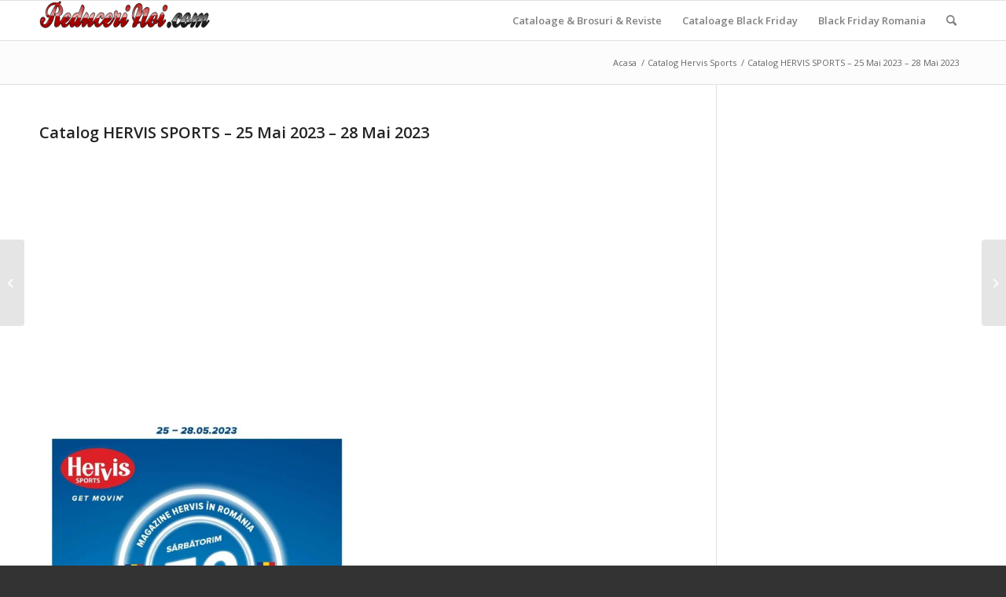

--- FILE ---
content_type: text/html; charset=UTF-8
request_url: https://reducerinoi.com/catalog/catalog-hervis-sports-25-mai-2023-28-mai-2023/
body_size: 16947
content:
<!DOCTYPE html>
<html lang="ro-RO" class="html_stretched responsive av-preloader-disabled  html_header_top html_logo_left html_main_nav_header html_menu_right html_custom html_header_sticky html_header_shrinking_disabled html_mobile_menu_phone html_header_searchicon html_content_align_center html_header_unstick_top_disabled html_header_stretch_disabled html_av-overlay-side html_av-overlay-side-classic html_av-submenu-noclone html_entry_id_509639 av-cookies-no-cookie-consent av-no-preview av-default-lightbox html_text_menu_active av-mobile-menu-switch-default">
<head>
<meta charset="UTF-8" />


<!-- mobile setting -->
<meta name="viewport" content="width=device-width, initial-scale=1">

<!-- Scripts/CSS and wp_head hook -->
<meta name='robots' content='index, follow, max-image-preview:large, max-snippet:-1, max-video-preview:-1' />

	<!-- This site is optimized with the Yoast SEO plugin v25.3 - https://yoast.com/wordpress/plugins/seo/ -->
	<title>Catalog HERVIS SPORTS - 25 Mai 2023 - 28 Mai 2023 &#187; Reduceri Noi - Cataloage online, brosuri, oferte si promotii</title>
	<meta name="description" content="Catalog HERVIS SPORTS - 25 Mai 2023 - 28 Mai 2023. Oferte articole sport, drumetie, incaltaminte. Vezi Catalogul Online HERVIS 2022!" />
	<link rel="canonical" href="https://reducerinoi.com/catalog/catalog-hervis-sports-25-mai-2023-28-mai-2023/" />
	<meta property="og:locale" content="ro_RO" />
	<meta property="og:type" content="article" />
	<meta property="og:title" content="Catalog HERVIS SPORTS - 25 Mai 2023 - 28 Mai 2023 &#187; Reduceri Noi - Cataloage online, brosuri, oferte si promotii" />
	<meta property="og:description" content="Catalog HERVIS SPORTS - 25 Mai 2023 - 28 Mai 2023. Oferte articole sport, drumetie, incaltaminte. Vezi Catalogul Online HERVIS 2022!" />
	<meta property="og:url" content="https://reducerinoi.com/catalog/catalog-hervis-sports-25-mai-2023-28-mai-2023/" />
	<meta property="og:site_name" content="Reduceri Noi - Cataloage online, brosuri, oferte si promotii" />
	<meta name="twitter:label1" content="Timp estimat pentru citire" />
	<meta name="twitter:data1" content="1 minut" />
	<script type="application/ld+json" class="yoast-schema-graph">{"@context":"https://schema.org","@graph":[{"@type":"WebPage","@id":"https://reducerinoi.com/catalog/catalog-hervis-sports-25-mai-2023-28-mai-2023/","url":"https://reducerinoi.com/catalog/catalog-hervis-sports-25-mai-2023-28-mai-2023/","name":"Catalog HERVIS SPORTS - 25 Mai 2023 - 28 Mai 2023 &#187; Reduceri Noi - Cataloage online, brosuri, oferte si promotii","isPartOf":{"@id":"https://reducerinoi.com/#website"},"primaryImageOfPage":{"@id":"https://reducerinoi.com/catalog/catalog-hervis-sports-25-mai-2023-28-mai-2023/#primaryimage"},"image":{"@id":"https://reducerinoi.com/catalog/catalog-hervis-sports-25-mai-2023-28-mai-2023/#primaryimage"},"thumbnailUrl":"https://reducerinoi.com/wp-content/uploads/2023/05/hervis-25052023-1.jpg","datePublished":"2023-05-24T08:04:46+00:00","description":"Catalog HERVIS SPORTS - 25 Mai 2023 - 28 Mai 2023. Oferte articole sport, drumetie, incaltaminte. Vezi Catalogul Online HERVIS 2022!","breadcrumb":{"@id":"https://reducerinoi.com/catalog/catalog-hervis-sports-25-mai-2023-28-mai-2023/#breadcrumb"},"inLanguage":"ro-RO","potentialAction":[{"@type":"ReadAction","target":["https://reducerinoi.com/catalog/catalog-hervis-sports-25-mai-2023-28-mai-2023/"]}]},{"@type":"ImageObject","inLanguage":"ro-RO","@id":"https://reducerinoi.com/catalog/catalog-hervis-sports-25-mai-2023-28-mai-2023/#primaryimage","url":"https://reducerinoi.com/wp-content/uploads/2023/05/hervis-25052023-1.jpg","contentUrl":"https://reducerinoi.com/wp-content/uploads/2023/05/hervis-25052023-1.jpg","width":941,"height":1338,"caption":"Catalog HERVIS SPORTS - 25 Mai 2023 - 28 Mai 2023"},{"@type":"BreadcrumbList","@id":"https://reducerinoi.com/catalog/catalog-hervis-sports-25-mai-2023-28-mai-2023/#breadcrumb","itemListElement":[{"@type":"ListItem","position":1,"name":"Prima pagină","item":"https://reducerinoi.com/reduceri-noi/"},{"@type":"ListItem","position":2,"name":"Catalog HERVIS SPORTS &#8211; 25 Mai 2023 &#8211; 28 Mai 2023"}]},{"@type":"WebSite","@id":"https://reducerinoi.com/#website","url":"https://reducerinoi.com/","name":"Reduceri Noi - Cataloage online, brosuri, oferte si promotii","description":"","potentialAction":[{"@type":"SearchAction","target":{"@type":"EntryPoint","urlTemplate":"https://reducerinoi.com/?s={search_term_string}"},"query-input":{"@type":"PropertyValueSpecification","valueRequired":true,"valueName":"search_term_string"}}],"inLanguage":"ro-RO"}]}</script>
	<!-- / Yoast SEO plugin. -->


<link href='https://images.reducerinoi.com' rel='preconnect' />
<script type="text/javascript" id="wpp-js" src="https://reducerinoi.com/wp-content/plugins/wordpress-popular-posts/assets/js/wpp.min.js?ver=7.3.2" data-sampling="1" data-sampling-rate="100" data-api-url="https://reducerinoi.com/wp-json/wordpress-popular-posts" data-post-id="509639" data-token="0f3e1d9a48" data-lang="0" data-debug="0"></script>

<!-- google webfont font replacement -->

			<script type='text/javascript'>

				(function() {

					/*	check if webfonts are disabled by user setting via cookie - or user must opt in.	*/
					var html = document.getElementsByTagName('html')[0];
					var cookie_check = html.className.indexOf('av-cookies-needs-opt-in') >= 0 || html.className.indexOf('av-cookies-can-opt-out') >= 0;
					var allow_continue = true;
					var silent_accept_cookie = html.className.indexOf('av-cookies-user-silent-accept') >= 0;

					if( cookie_check && ! silent_accept_cookie )
					{
						if( ! document.cookie.match(/aviaCookieConsent/) || html.className.indexOf('av-cookies-session-refused') >= 0 )
						{
							allow_continue = false;
						}
						else
						{
							if( ! document.cookie.match(/aviaPrivacyRefuseCookiesHideBar/) )
							{
								allow_continue = false;
							}
							else if( ! document.cookie.match(/aviaPrivacyEssentialCookiesEnabled/) )
							{
								allow_continue = false;
							}
							else if( document.cookie.match(/aviaPrivacyGoogleWebfontsDisabled/) )
							{
								allow_continue = false;
							}
						}
					}

					if( allow_continue )
					{
						var f = document.createElement('link');

						f.type 	= 'text/css';
						f.rel 	= 'stylesheet';
						f.href 	= 'https://fonts.googleapis.com/css?family=Open+Sans:400,600&display=auto';
						f.id 	= 'avia-google-webfont';

						document.getElementsByTagName('head')[0].appendChild(f);
					}
				})();

			</script>
			<style id='wp-img-auto-sizes-contain-inline-css' type='text/css'>
img:is([sizes=auto i],[sizes^="auto," i]){contain-intrinsic-size:3000px 1500px}
/*# sourceURL=wp-img-auto-sizes-contain-inline-css */
</style>
<style id='wp-block-library-inline-css' type='text/css'>
:root{--wp-block-synced-color:#7a00df;--wp-block-synced-color--rgb:122,0,223;--wp-bound-block-color:var(--wp-block-synced-color);--wp-editor-canvas-background:#ddd;--wp-admin-theme-color:#007cba;--wp-admin-theme-color--rgb:0,124,186;--wp-admin-theme-color-darker-10:#006ba1;--wp-admin-theme-color-darker-10--rgb:0,107,160.5;--wp-admin-theme-color-darker-20:#005a87;--wp-admin-theme-color-darker-20--rgb:0,90,135;--wp-admin-border-width-focus:2px}@media (min-resolution:192dpi){:root{--wp-admin-border-width-focus:1.5px}}.wp-element-button{cursor:pointer}:root .has-very-light-gray-background-color{background-color:#eee}:root .has-very-dark-gray-background-color{background-color:#313131}:root .has-very-light-gray-color{color:#eee}:root .has-very-dark-gray-color{color:#313131}:root .has-vivid-green-cyan-to-vivid-cyan-blue-gradient-background{background:linear-gradient(135deg,#00d084,#0693e3)}:root .has-purple-crush-gradient-background{background:linear-gradient(135deg,#34e2e4,#4721fb 50%,#ab1dfe)}:root .has-hazy-dawn-gradient-background{background:linear-gradient(135deg,#faaca8,#dad0ec)}:root .has-subdued-olive-gradient-background{background:linear-gradient(135deg,#fafae1,#67a671)}:root .has-atomic-cream-gradient-background{background:linear-gradient(135deg,#fdd79a,#004a59)}:root .has-nightshade-gradient-background{background:linear-gradient(135deg,#330968,#31cdcf)}:root .has-midnight-gradient-background{background:linear-gradient(135deg,#020381,#2874fc)}:root{--wp--preset--font-size--normal:16px;--wp--preset--font-size--huge:42px}.has-regular-font-size{font-size:1em}.has-larger-font-size{font-size:2.625em}.has-normal-font-size{font-size:var(--wp--preset--font-size--normal)}.has-huge-font-size{font-size:var(--wp--preset--font-size--huge)}.has-text-align-center{text-align:center}.has-text-align-left{text-align:left}.has-text-align-right{text-align:right}.has-fit-text{white-space:nowrap!important}#end-resizable-editor-section{display:none}.aligncenter{clear:both}.items-justified-left{justify-content:flex-start}.items-justified-center{justify-content:center}.items-justified-right{justify-content:flex-end}.items-justified-space-between{justify-content:space-between}.screen-reader-text{border:0;clip-path:inset(50%);height:1px;margin:-1px;overflow:hidden;padding:0;position:absolute;width:1px;word-wrap:normal!important}.screen-reader-text:focus{background-color:#ddd;clip-path:none;color:#444;display:block;font-size:1em;height:auto;left:5px;line-height:normal;padding:15px 23px 14px;text-decoration:none;top:5px;width:auto;z-index:100000}html :where(.has-border-color){border-style:solid}html :where([style*=border-top-color]){border-top-style:solid}html :where([style*=border-right-color]){border-right-style:solid}html :where([style*=border-bottom-color]){border-bottom-style:solid}html :where([style*=border-left-color]){border-left-style:solid}html :where([style*=border-width]){border-style:solid}html :where([style*=border-top-width]){border-top-style:solid}html :where([style*=border-right-width]){border-right-style:solid}html :where([style*=border-bottom-width]){border-bottom-style:solid}html :where([style*=border-left-width]){border-left-style:solid}html :where(img[class*=wp-image-]){height:auto;max-width:100%}:where(figure){margin:0 0 1em}html :where(.is-position-sticky){--wp-admin--admin-bar--position-offset:var(--wp-admin--admin-bar--height,0px)}@media screen and (max-width:600px){html :where(.is-position-sticky){--wp-admin--admin-bar--position-offset:0px}}

/*# sourceURL=wp-block-library-inline-css */
</style><style id='global-styles-inline-css' type='text/css'>
:root{--wp--preset--aspect-ratio--square: 1;--wp--preset--aspect-ratio--4-3: 4/3;--wp--preset--aspect-ratio--3-4: 3/4;--wp--preset--aspect-ratio--3-2: 3/2;--wp--preset--aspect-ratio--2-3: 2/3;--wp--preset--aspect-ratio--16-9: 16/9;--wp--preset--aspect-ratio--9-16: 9/16;--wp--preset--color--black: #000000;--wp--preset--color--cyan-bluish-gray: #abb8c3;--wp--preset--color--white: #ffffff;--wp--preset--color--pale-pink: #f78da7;--wp--preset--color--vivid-red: #cf2e2e;--wp--preset--color--luminous-vivid-orange: #ff6900;--wp--preset--color--luminous-vivid-amber: #fcb900;--wp--preset--color--light-green-cyan: #7bdcb5;--wp--preset--color--vivid-green-cyan: #00d084;--wp--preset--color--pale-cyan-blue: #8ed1fc;--wp--preset--color--vivid-cyan-blue: #0693e3;--wp--preset--color--vivid-purple: #9b51e0;--wp--preset--color--metallic-red: #b02b2c;--wp--preset--color--maximum-yellow-red: #edae44;--wp--preset--color--yellow-sun: #eeee22;--wp--preset--color--palm-leaf: #83a846;--wp--preset--color--aero: #7bb0e7;--wp--preset--color--old-lavender: #745f7e;--wp--preset--color--steel-teal: #5f8789;--wp--preset--color--raspberry-pink: #d65799;--wp--preset--color--medium-turquoise: #4ecac2;--wp--preset--gradient--vivid-cyan-blue-to-vivid-purple: linear-gradient(135deg,rgb(6,147,227) 0%,rgb(155,81,224) 100%);--wp--preset--gradient--light-green-cyan-to-vivid-green-cyan: linear-gradient(135deg,rgb(122,220,180) 0%,rgb(0,208,130) 100%);--wp--preset--gradient--luminous-vivid-amber-to-luminous-vivid-orange: linear-gradient(135deg,rgb(252,185,0) 0%,rgb(255,105,0) 100%);--wp--preset--gradient--luminous-vivid-orange-to-vivid-red: linear-gradient(135deg,rgb(255,105,0) 0%,rgb(207,46,46) 100%);--wp--preset--gradient--very-light-gray-to-cyan-bluish-gray: linear-gradient(135deg,rgb(238,238,238) 0%,rgb(169,184,195) 100%);--wp--preset--gradient--cool-to-warm-spectrum: linear-gradient(135deg,rgb(74,234,220) 0%,rgb(151,120,209) 20%,rgb(207,42,186) 40%,rgb(238,44,130) 60%,rgb(251,105,98) 80%,rgb(254,248,76) 100%);--wp--preset--gradient--blush-light-purple: linear-gradient(135deg,rgb(255,206,236) 0%,rgb(152,150,240) 100%);--wp--preset--gradient--blush-bordeaux: linear-gradient(135deg,rgb(254,205,165) 0%,rgb(254,45,45) 50%,rgb(107,0,62) 100%);--wp--preset--gradient--luminous-dusk: linear-gradient(135deg,rgb(255,203,112) 0%,rgb(199,81,192) 50%,rgb(65,88,208) 100%);--wp--preset--gradient--pale-ocean: linear-gradient(135deg,rgb(255,245,203) 0%,rgb(182,227,212) 50%,rgb(51,167,181) 100%);--wp--preset--gradient--electric-grass: linear-gradient(135deg,rgb(202,248,128) 0%,rgb(113,206,126) 100%);--wp--preset--gradient--midnight: linear-gradient(135deg,rgb(2,3,129) 0%,rgb(40,116,252) 100%);--wp--preset--font-size--small: 1rem;--wp--preset--font-size--medium: 1.125rem;--wp--preset--font-size--large: 1.75rem;--wp--preset--font-size--x-large: clamp(1.75rem, 3vw, 2.25rem);--wp--preset--spacing--20: 0.44rem;--wp--preset--spacing--30: 0.67rem;--wp--preset--spacing--40: 1rem;--wp--preset--spacing--50: 1.5rem;--wp--preset--spacing--60: 2.25rem;--wp--preset--spacing--70: 3.38rem;--wp--preset--spacing--80: 5.06rem;--wp--preset--shadow--natural: 6px 6px 9px rgba(0, 0, 0, 0.2);--wp--preset--shadow--deep: 12px 12px 50px rgba(0, 0, 0, 0.4);--wp--preset--shadow--sharp: 6px 6px 0px rgba(0, 0, 0, 0.2);--wp--preset--shadow--outlined: 6px 6px 0px -3px rgb(255, 255, 255), 6px 6px rgb(0, 0, 0);--wp--preset--shadow--crisp: 6px 6px 0px rgb(0, 0, 0);}:root { --wp--style--global--content-size: 800px;--wp--style--global--wide-size: 1130px; }:where(body) { margin: 0; }.wp-site-blocks > .alignleft { float: left; margin-right: 2em; }.wp-site-blocks > .alignright { float: right; margin-left: 2em; }.wp-site-blocks > .aligncenter { justify-content: center; margin-left: auto; margin-right: auto; }:where(.is-layout-flex){gap: 0.5em;}:where(.is-layout-grid){gap: 0.5em;}.is-layout-flow > .alignleft{float: left;margin-inline-start: 0;margin-inline-end: 2em;}.is-layout-flow > .alignright{float: right;margin-inline-start: 2em;margin-inline-end: 0;}.is-layout-flow > .aligncenter{margin-left: auto !important;margin-right: auto !important;}.is-layout-constrained > .alignleft{float: left;margin-inline-start: 0;margin-inline-end: 2em;}.is-layout-constrained > .alignright{float: right;margin-inline-start: 2em;margin-inline-end: 0;}.is-layout-constrained > .aligncenter{margin-left: auto !important;margin-right: auto !important;}.is-layout-constrained > :where(:not(.alignleft):not(.alignright):not(.alignfull)){max-width: var(--wp--style--global--content-size);margin-left: auto !important;margin-right: auto !important;}.is-layout-constrained > .alignwide{max-width: var(--wp--style--global--wide-size);}body .is-layout-flex{display: flex;}.is-layout-flex{flex-wrap: wrap;align-items: center;}.is-layout-flex > :is(*, div){margin: 0;}body .is-layout-grid{display: grid;}.is-layout-grid > :is(*, div){margin: 0;}body{padding-top: 0px;padding-right: 0px;padding-bottom: 0px;padding-left: 0px;}a:where(:not(.wp-element-button)){text-decoration: underline;}:root :where(.wp-element-button, .wp-block-button__link){background-color: #32373c;border-width: 0;color: #fff;font-family: inherit;font-size: inherit;font-style: inherit;font-weight: inherit;letter-spacing: inherit;line-height: inherit;padding-top: calc(0.667em + 2px);padding-right: calc(1.333em + 2px);padding-bottom: calc(0.667em + 2px);padding-left: calc(1.333em + 2px);text-decoration: none;text-transform: inherit;}.has-black-color{color: var(--wp--preset--color--black) !important;}.has-cyan-bluish-gray-color{color: var(--wp--preset--color--cyan-bluish-gray) !important;}.has-white-color{color: var(--wp--preset--color--white) !important;}.has-pale-pink-color{color: var(--wp--preset--color--pale-pink) !important;}.has-vivid-red-color{color: var(--wp--preset--color--vivid-red) !important;}.has-luminous-vivid-orange-color{color: var(--wp--preset--color--luminous-vivid-orange) !important;}.has-luminous-vivid-amber-color{color: var(--wp--preset--color--luminous-vivid-amber) !important;}.has-light-green-cyan-color{color: var(--wp--preset--color--light-green-cyan) !important;}.has-vivid-green-cyan-color{color: var(--wp--preset--color--vivid-green-cyan) !important;}.has-pale-cyan-blue-color{color: var(--wp--preset--color--pale-cyan-blue) !important;}.has-vivid-cyan-blue-color{color: var(--wp--preset--color--vivid-cyan-blue) !important;}.has-vivid-purple-color{color: var(--wp--preset--color--vivid-purple) !important;}.has-metallic-red-color{color: var(--wp--preset--color--metallic-red) !important;}.has-maximum-yellow-red-color{color: var(--wp--preset--color--maximum-yellow-red) !important;}.has-yellow-sun-color{color: var(--wp--preset--color--yellow-sun) !important;}.has-palm-leaf-color{color: var(--wp--preset--color--palm-leaf) !important;}.has-aero-color{color: var(--wp--preset--color--aero) !important;}.has-old-lavender-color{color: var(--wp--preset--color--old-lavender) !important;}.has-steel-teal-color{color: var(--wp--preset--color--steel-teal) !important;}.has-raspberry-pink-color{color: var(--wp--preset--color--raspberry-pink) !important;}.has-medium-turquoise-color{color: var(--wp--preset--color--medium-turquoise) !important;}.has-black-background-color{background-color: var(--wp--preset--color--black) !important;}.has-cyan-bluish-gray-background-color{background-color: var(--wp--preset--color--cyan-bluish-gray) !important;}.has-white-background-color{background-color: var(--wp--preset--color--white) !important;}.has-pale-pink-background-color{background-color: var(--wp--preset--color--pale-pink) !important;}.has-vivid-red-background-color{background-color: var(--wp--preset--color--vivid-red) !important;}.has-luminous-vivid-orange-background-color{background-color: var(--wp--preset--color--luminous-vivid-orange) !important;}.has-luminous-vivid-amber-background-color{background-color: var(--wp--preset--color--luminous-vivid-amber) !important;}.has-light-green-cyan-background-color{background-color: var(--wp--preset--color--light-green-cyan) !important;}.has-vivid-green-cyan-background-color{background-color: var(--wp--preset--color--vivid-green-cyan) !important;}.has-pale-cyan-blue-background-color{background-color: var(--wp--preset--color--pale-cyan-blue) !important;}.has-vivid-cyan-blue-background-color{background-color: var(--wp--preset--color--vivid-cyan-blue) !important;}.has-vivid-purple-background-color{background-color: var(--wp--preset--color--vivid-purple) !important;}.has-metallic-red-background-color{background-color: var(--wp--preset--color--metallic-red) !important;}.has-maximum-yellow-red-background-color{background-color: var(--wp--preset--color--maximum-yellow-red) !important;}.has-yellow-sun-background-color{background-color: var(--wp--preset--color--yellow-sun) !important;}.has-palm-leaf-background-color{background-color: var(--wp--preset--color--palm-leaf) !important;}.has-aero-background-color{background-color: var(--wp--preset--color--aero) !important;}.has-old-lavender-background-color{background-color: var(--wp--preset--color--old-lavender) !important;}.has-steel-teal-background-color{background-color: var(--wp--preset--color--steel-teal) !important;}.has-raspberry-pink-background-color{background-color: var(--wp--preset--color--raspberry-pink) !important;}.has-medium-turquoise-background-color{background-color: var(--wp--preset--color--medium-turquoise) !important;}.has-black-border-color{border-color: var(--wp--preset--color--black) !important;}.has-cyan-bluish-gray-border-color{border-color: var(--wp--preset--color--cyan-bluish-gray) !important;}.has-white-border-color{border-color: var(--wp--preset--color--white) !important;}.has-pale-pink-border-color{border-color: var(--wp--preset--color--pale-pink) !important;}.has-vivid-red-border-color{border-color: var(--wp--preset--color--vivid-red) !important;}.has-luminous-vivid-orange-border-color{border-color: var(--wp--preset--color--luminous-vivid-orange) !important;}.has-luminous-vivid-amber-border-color{border-color: var(--wp--preset--color--luminous-vivid-amber) !important;}.has-light-green-cyan-border-color{border-color: var(--wp--preset--color--light-green-cyan) !important;}.has-vivid-green-cyan-border-color{border-color: var(--wp--preset--color--vivid-green-cyan) !important;}.has-pale-cyan-blue-border-color{border-color: var(--wp--preset--color--pale-cyan-blue) !important;}.has-vivid-cyan-blue-border-color{border-color: var(--wp--preset--color--vivid-cyan-blue) !important;}.has-vivid-purple-border-color{border-color: var(--wp--preset--color--vivid-purple) !important;}.has-metallic-red-border-color{border-color: var(--wp--preset--color--metallic-red) !important;}.has-maximum-yellow-red-border-color{border-color: var(--wp--preset--color--maximum-yellow-red) !important;}.has-yellow-sun-border-color{border-color: var(--wp--preset--color--yellow-sun) !important;}.has-palm-leaf-border-color{border-color: var(--wp--preset--color--palm-leaf) !important;}.has-aero-border-color{border-color: var(--wp--preset--color--aero) !important;}.has-old-lavender-border-color{border-color: var(--wp--preset--color--old-lavender) !important;}.has-steel-teal-border-color{border-color: var(--wp--preset--color--steel-teal) !important;}.has-raspberry-pink-border-color{border-color: var(--wp--preset--color--raspberry-pink) !important;}.has-medium-turquoise-border-color{border-color: var(--wp--preset--color--medium-turquoise) !important;}.has-vivid-cyan-blue-to-vivid-purple-gradient-background{background: var(--wp--preset--gradient--vivid-cyan-blue-to-vivid-purple) !important;}.has-light-green-cyan-to-vivid-green-cyan-gradient-background{background: var(--wp--preset--gradient--light-green-cyan-to-vivid-green-cyan) !important;}.has-luminous-vivid-amber-to-luminous-vivid-orange-gradient-background{background: var(--wp--preset--gradient--luminous-vivid-amber-to-luminous-vivid-orange) !important;}.has-luminous-vivid-orange-to-vivid-red-gradient-background{background: var(--wp--preset--gradient--luminous-vivid-orange-to-vivid-red) !important;}.has-very-light-gray-to-cyan-bluish-gray-gradient-background{background: var(--wp--preset--gradient--very-light-gray-to-cyan-bluish-gray) !important;}.has-cool-to-warm-spectrum-gradient-background{background: var(--wp--preset--gradient--cool-to-warm-spectrum) !important;}.has-blush-light-purple-gradient-background{background: var(--wp--preset--gradient--blush-light-purple) !important;}.has-blush-bordeaux-gradient-background{background: var(--wp--preset--gradient--blush-bordeaux) !important;}.has-luminous-dusk-gradient-background{background: var(--wp--preset--gradient--luminous-dusk) !important;}.has-pale-ocean-gradient-background{background: var(--wp--preset--gradient--pale-ocean) !important;}.has-electric-grass-gradient-background{background: var(--wp--preset--gradient--electric-grass) !important;}.has-midnight-gradient-background{background: var(--wp--preset--gradient--midnight) !important;}.has-small-font-size{font-size: var(--wp--preset--font-size--small) !important;}.has-medium-font-size{font-size: var(--wp--preset--font-size--medium) !important;}.has-large-font-size{font-size: var(--wp--preset--font-size--large) !important;}.has-x-large-font-size{font-size: var(--wp--preset--font-size--x-large) !important;}
/*# sourceURL=global-styles-inline-css */
</style>

<link rel='stylesheet' id='contact-form-7-css' href='https://reducerinoi.com/wp-content/plugins/contact-form-7/includes/css/styles.css?ver=6.0.6' type='text/css' media='all' />
<link rel='stylesheet' id='wordpress-popular-posts-css-css' href='https://reducerinoi.com/wp-content/plugins/wordpress-popular-posts/assets/css/wpp.css?ver=7.3.2' type='text/css' media='all' />
<link rel='stylesheet' id='avia-merged-styles-css' href='https://reducerinoi.com/wp-content/uploads/dynamic_avia/avia-merged-styles-09e43921c6ebe82b9ff3c85f59996a5a.css' type='text/css' media='all' />
<script type="text/javascript" src="https://reducerinoi.com/wp-includes/js/jquery/jquery.min.js?ver=3.7.1" id="jquery-core-js"></script>
<script type="text/javascript" src="https://reducerinoi.com/wp-includes/js/jquery/jquery-migrate.min.js?ver=3.4.1" id="jquery-migrate-js"></script>
<script type="text/javascript" src="https://reducerinoi.com/wp-content/uploads/dynamic_avia/avia-head-scripts-0dac8b8a2e2dbca312eecf89b7fec87c.js" id="avia-head-scripts-js"></script>
<link rel='shortlink' href='https://reducerinoi.com/?p=509639' />
            <style id="wpp-loading-animation-styles">@-webkit-keyframes bgslide{from{background-position-x:0}to{background-position-x:-200%}}@keyframes bgslide{from{background-position-x:0}to{background-position-x:-200%}}.wpp-widget-block-placeholder,.wpp-shortcode-placeholder{margin:0 auto;width:60px;height:3px;background:#dd3737;background:linear-gradient(90deg,#dd3737 0%,#571313 10%,#dd3737 100%);background-size:200% auto;border-radius:3px;-webkit-animation:bgslide 1s infinite linear;animation:bgslide 1s infinite linear}</style>
            <link rel="profile" href="https://gmpg.org/xfn/11" />
<link rel="alternate" type="application/rss+xml" title="Reduceri Noi - Cataloage online, brosuri, oferte si promotii RSS2 Feed" href="https://reducerinoi.com/feed/" />
<link rel="pingback" href="https://reducerinoi.com/xmlrpc.php" />

<style type='text/css' media='screen'>
 #top #header_main > .container, #top #header_main > .container .main_menu  .av-main-nav > li > a, #top #header_main #menu-item-shop .cart_dropdown_link{ height:50px; line-height: 50px; }
 .html_top_nav_header .av-logo-container{ height:50px;  }
 .html_header_top.html_header_sticky #top #wrap_all #main{ padding-top:50px; } 
</style>
<!--[if lt IE 9]><script src="https://reducerinoi.com/wp-content/themes/enfold/js/html5shiv.js"></script><![endif]-->
<link rel="icon" href="https://reducerinoi.com/wp-content/uploads/logo/faviconrn.png" type="image/png">
      <meta name="onesignal" content="wordpress-plugin"/>
            <script>

      window.OneSignalDeferred = window.OneSignalDeferred || [];

      OneSignalDeferred.push(function(OneSignal) {
        var oneSignal_options = {};
        window._oneSignalInitOptions = oneSignal_options;

        oneSignal_options['serviceWorkerParam'] = { scope: '/' };
oneSignal_options['serviceWorkerPath'] = 'OneSignalSDKWorker.js.php';

        OneSignal.Notifications.setDefaultUrl("https://reducerinoi.com");

        oneSignal_options['wordpress'] = true;
oneSignal_options['appId'] = '7dbd69f6-9bae-4c6f-8fa6-29068e0e228f';
oneSignal_options['allowLocalhostAsSecureOrigin'] = true;
oneSignal_options['welcomeNotification'] = { };
oneSignal_options['welcomeNotification']['disable'] = true;
oneSignal_options['path'] = "https://reducerinoi.com/wp-content/plugins/onesignal-free-web-push-notifications/sdk_files/";
oneSignal_options['safari_web_id'] = "reducerinoi.com";
oneSignal_options['promptOptions'] = { };
              OneSignal.init(window._oneSignalInitOptions);
              OneSignal.Slidedown.promptPush()      });

      function documentInitOneSignal() {
        var oneSignal_elements = document.getElementsByClassName("OneSignal-prompt");

        var oneSignalLinkClickHandler = function(event) { OneSignal.Notifications.requestPermission(); event.preventDefault(); };        for(var i = 0; i < oneSignal_elements.length; i++)
          oneSignal_elements[i].addEventListener('click', oneSignalLinkClickHandler, false);
      }

      if (document.readyState === 'complete') {
           documentInitOneSignal();
      }
      else {
           window.addEventListener("load", function(event){
               documentInitOneSignal();
          });
      }
    </script>

<!-- To speed up the rendering and to display the site as fast as possible to the user we include some styles and scripts for above the fold content inline -->
<script type="text/javascript">'use strict';var avia_is_mobile=!1;if(/Android|webOS|iPhone|iPad|iPod|BlackBerry|IEMobile|Opera Mini/i.test(navigator.userAgent)&&'ontouchstart' in document.documentElement){avia_is_mobile=!0;document.documentElement.className+=' avia_mobile '}
else{document.documentElement.className+=' avia_desktop '};document.documentElement.className+=' js_active ';(function(){var e=['-webkit-','-moz-','-ms-',''],n='',o=!1,a=!1;for(var t in e){if(e[t]+'transform' in document.documentElement.style){o=!0;n=e[t]+'transform'};if(e[t]+'perspective' in document.documentElement.style){a=!0}};if(o){document.documentElement.className+=' avia_transform '};if(a){document.documentElement.className+=' avia_transform3d '};if(typeof document.getElementsByClassName=='function'&&typeof document.documentElement.getBoundingClientRect=='function'&&avia_is_mobile==!1){if(n&&window.innerHeight>0){setTimeout(function(){var e=0,o={},a=0,t=document.getElementsByClassName('av-parallax'),i=window.pageYOffset||document.documentElement.scrollTop;for(e=0;e<t.length;e++){t[e].style.top='0px';o=t[e].getBoundingClientRect();a=Math.ceil((window.innerHeight+i-o.top)*0.3);t[e].style[n]='translate(0px, '+a+'px)';t[e].style.top='auto';t[e].className+=' enabled-parallax '}},50)}}})();</script><style type="text/css">
		@font-face {font-family: 'entypo-fontello'; font-weight: normal; font-style: normal; font-display: auto;
		src: url('https://reducerinoi.com/wp-content/themes/enfold/config-templatebuilder/avia-template-builder/assets/fonts/entypo-fontello.woff2') format('woff2'),
		url('https://reducerinoi.com/wp-content/themes/enfold/config-templatebuilder/avia-template-builder/assets/fonts/entypo-fontello.woff') format('woff'),
		url('https://reducerinoi.com/wp-content/themes/enfold/config-templatebuilder/avia-template-builder/assets/fonts/entypo-fontello.ttf') format('truetype'),
		url('https://reducerinoi.com/wp-content/themes/enfold/config-templatebuilder/avia-template-builder/assets/fonts/entypo-fontello.svg#entypo-fontello') format('svg'),
		url('https://reducerinoi.com/wp-content/themes/enfold/config-templatebuilder/avia-template-builder/assets/fonts/entypo-fontello.eot'),
		url('https://reducerinoi.com/wp-content/themes/enfold/config-templatebuilder/avia-template-builder/assets/fonts/entypo-fontello.eot?#iefix') format('embedded-opentype');
		} #top .avia-font-entypo-fontello, body .avia-font-entypo-fontello, html body [data-av_iconfont='entypo-fontello']:before{ font-family: 'entypo-fontello'; }
		</style>

<!--
Debugging Info for Theme support: 

Theme: Enfold
Version: 6.0.9
Installed: enfold
AviaFramework Version: 5.6
AviaBuilder Version: 5.3
aviaElementManager Version: 1.0.1
- - - - - - - - - - -
ChildTheme: Enfold Child
ChildTheme Version: 1.0
ChildTheme Installed: enfold

- - - - - - - - - - -
ML:256-PU:33-PLA:19
WP:6.9
Compress: CSS:all theme files - JS:all theme files
Updates: disabled
PLAu:17
-->
</head>

<body id="top" class="wp-singular portfolio-template-default single single-portfolio postid-509639 wp-theme-enfold wp-child-theme-enfold-child stretched rtl_columns av-curtain-numeric open_sans  isnt_phone is_computer post-type-portfolio post_tag-hervis portfolio_entries-diverse-2 portfolio_entries-hervis-sports avia-responsive-images-support" itemscope="itemscope" itemtype="https://schema.org/WebPage" >

	
	<div id='wrap_all'>

	
<header id='header' class='all_colors header_color light_bg_color  av_header_top av_logo_left av_main_nav_header av_menu_right av_custom av_header_sticky av_header_shrinking_disabled av_header_stretch_disabled av_mobile_menu_phone av_header_searchicon av_header_unstick_top_disabled av_bottom_nav_disabled  av_header_border_disabled' aria-label="Header" data-av_shrink_factor='50' role="banner" itemscope="itemscope" itemtype="https://schema.org/WPHeader" >

		<div  id='header_main' class='container_wrap container_wrap_logo'>

        <div class='container av-logo-container'><div class='inner-container'><span class='logo avia-standard-logo'><a href='https://reducerinoi.com/' class='' aria-label='Reduceri Noi - Cataloage online, brosuri, oferte si promotii' ><img src="https://reducerinoi.com/wp-content/uploads/logo/logorn.png" height="100" width="300" alt='Reduceri Noi - Cataloage online, brosuri, oferte si promotii' title='' /></a></span><nav class='main_menu' data-selectname='Selectați o pagină'  role="navigation" itemscope="itemscope" itemtype="https://schema.org/SiteNavigationElement" ><div class="avia-menu av-main-nav-wrap"><ul role="menu" class="menu av-main-nav" id="avia-menu"><li role="menuitem" id="menu-item-314266" class="menu-item menu-item-type-post_type menu-item-object-page menu-item-has-children menu-item-mega-parent  menu-item-top-level menu-item-top-level-1"><a href="https://reducerinoi.com/cataloage-brosuri-reviste/" itemprop="url" tabindex="0"><span class="avia-bullet"></span><span class="avia-menu-text">Cataloage &#038; Brosuri &#038; Reviste</span><span class="avia-menu-fx"><span class="avia-arrow-wrap"><span class="avia-arrow"></span></span></span></a>
<div class='avia_mega_div avia_mega4 twelve units'>

<ul class="sub-menu">
	<li role="menuitem" id="menu-item-478006" class="menu-item menu-item-type-post_type menu-item-object-page menu-item-has-children avia_mega_menu_columns_4 three units  avia_mega_menu_columns_first"><span class='mega_menu_title heading-color av-special-font'><a href='https://reducerinoi.com/supermarket/'>SUPERMARKET</a></span>
	<ul class="sub-menu">
		<li role="menuitem" id="menu-item-319624" class="menu-item menu-item-type-post_type menu-item-object-page"><a href="https://reducerinoi.com/catalog-auchan/" itemprop="url" tabindex="0"><span class="avia-bullet"></span><span class="avia-menu-text">AUCHAN</span></a></li>
		<li role="menuitem" id="menu-item-319626" class="menu-item menu-item-type-post_type menu-item-object-page"><a href="https://reducerinoi.com/supermarket/catalog-carrefour/" itemprop="url" tabindex="0"><span class="avia-bullet"></span><span class="avia-menu-text">CARREFOUR</span></a></li>
		<li role="menuitem" id="menu-item-319627" class="menu-item menu-item-type-post_type menu-item-object-page"><a href="https://reducerinoi.com/supermarket/catalog-cora/" itemprop="url" tabindex="0"><span class="avia-bullet"></span><span class="avia-menu-text">CORA</span></a></li>
		<li role="menuitem" id="menu-item-477708" class="menu-item menu-item-type-post_type menu-item-object-page"><a href="https://reducerinoi.com/supermarket/catalog-kaufland/" itemprop="url" tabindex="0"><span class="avia-bullet"></span><span class="avia-menu-text">KAUFLAND</span></a></li>
		<li role="menuitem" id="menu-item-319629" class="menu-item menu-item-type-post_type menu-item-object-page"><a href="https://reducerinoi.com/catalog-la-doi-pasi/" itemprop="url" tabindex="0"><span class="avia-bullet"></span><span class="avia-menu-text">LA DOI PASI</span></a></li>
		<li role="menuitem" id="menu-item-476571" class="menu-item menu-item-type-post_type menu-item-object-page"><a href="https://reducerinoi.com/supermarket/catalog-lidl/" itemprop="url" tabindex="0"><span class="avia-bullet"></span><span class="avia-menu-text">LIDL</span></a></li>
		<li role="menuitem" id="menu-item-319631" class="menu-item menu-item-type-post_type menu-item-object-page"><a href="https://reducerinoi.com/supermarket/catalog-mega-image/" itemprop="url" tabindex="0"><span class="avia-bullet"></span><span class="avia-menu-text">MEGA IMAGE</span></a></li>
		<li role="menuitem" id="menu-item-319632" class="menu-item menu-item-type-post_type menu-item-object-page"><a href="https://reducerinoi.com/supermarket/catalog-metro/" itemprop="url" tabindex="0"><span class="avia-bullet"></span><span class="avia-menu-text">METRO</span></a></li>
		<li role="menuitem" id="menu-item-319633" class="menu-item menu-item-type-post_type menu-item-object-page"><a href="https://reducerinoi.com/supermarket/catalog-penny-market/" itemprop="url" tabindex="0"><span class="avia-bullet"></span><span class="avia-menu-text">PENNY MARKET</span></a></li>
		<li role="menuitem" id="menu-item-477097" class="menu-item menu-item-type-post_type menu-item-object-page"><a href="https://reducerinoi.com/supermarket/catalog-profi/" itemprop="url" tabindex="0"><span class="avia-bullet"></span><span class="avia-menu-text">PROFI</span></a></li>
		<li role="menuitem" id="menu-item-319636" class="menu-item menu-item-type-post_type menu-item-object-page"><a href="https://reducerinoi.com/supermarket/catalog-selgros/" itemprop="url" tabindex="0"><span class="avia-bullet"></span><span class="avia-menu-text">SELGROS</span></a></li>
	</ul>
</li>
	<li role="menuitem" id="menu-item-319637" class="menu-item menu-item-type-custom menu-item-object-custom menu-item-has-children avia_mega_menu_columns_4 three units "><span class='mega_menu_title heading-color av-special-font'>FASHION</span>
	<ul class="sub-menu">
		<li role="menuitem" id="menu-item-319638" class="menu-item menu-item-type-post_type menu-item-object-page"><a href="https://reducerinoi.com/catalog-bershka/" itemprop="url" tabindex="0"><span class="avia-bullet"></span><span class="avia-menu-text">BERSHKA</span></a></li>
		<li role="menuitem" id="menu-item-319639" class="menu-item menu-item-type-post_type menu-item-object-page"><a href="https://reducerinoi.com/catalog-ca/" itemprop="url" tabindex="0"><span class="avia-bullet"></span><span class="avia-menu-text">C&#038;A</span></a></li>
		<li role="menuitem" id="menu-item-319640" class="menu-item menu-item-type-post_type menu-item-object-page"><a href="https://reducerinoi.com/catalog-ccc/" itemprop="url" tabindex="0"><span class="avia-bullet"></span><span class="avia-menu-text">CCC</span></a></li>
		<li role="menuitem" id="menu-item-319641" class="menu-item menu-item-type-post_type menu-item-object-page"><a href="https://reducerinoi.com/catalog-deichmann/" itemprop="url" tabindex="0"><span class="avia-bullet"></span><span class="avia-menu-text">DEICHMANN</span></a></li>
		<li role="menuitem" id="menu-item-319642" class="menu-item menu-item-type-post_type menu-item-object-page"><a href="https://reducerinoi.com/catalog-h-and-m/" itemprop="url" tabindex="0"><span class="avia-bullet"></span><span class="avia-menu-text">H&#038;M</span></a></li>
		<li role="menuitem" id="menu-item-319643" class="menu-item menu-item-type-post_type menu-item-object-page"><a href="https://reducerinoi.com/catalog-jolidon/" itemprop="url" tabindex="0"><span class="avia-bullet"></span><span class="avia-menu-text">JOLIDON</span></a></li>
		<li role="menuitem" id="menu-item-319644" class="menu-item menu-item-type-post_type menu-item-object-page"><a href="https://reducerinoi.com/catalog-massimo-dutti/" itemprop="url" tabindex="0"><span class="avia-bullet"></span><span class="avia-menu-text">MASSIMO DUTTI</span></a></li>
		<li role="menuitem" id="menu-item-319645" class="menu-item menu-item-type-post_type menu-item-object-page"><a href="https://reducerinoi.com/catalog-musette/" itemprop="url" tabindex="0"><span class="avia-bullet"></span><span class="avia-menu-text">MUSETTE</span></a></li>
		<li role="menuitem" id="menu-item-319646" class="menu-item menu-item-type-post_type menu-item-object-page"><a href="https://reducerinoi.com/catalog-nissa/" itemprop="url" tabindex="0"><span class="avia-bullet"></span><span class="avia-menu-text">NISSA</span></a></li>
		<li role="menuitem" id="menu-item-319647" class="menu-item menu-item-type-post_type menu-item-object-page"><a href="https://reducerinoi.com/catalog-orsay/" itemprop="url" tabindex="0"><span class="avia-bullet"></span><span class="avia-menu-text">ORSAY</span></a></li>
		<li role="menuitem" id="menu-item-319648" class="menu-item menu-item-type-post_type menu-item-object-page"><a href="https://reducerinoi.com/catalog-stradivarius/" itemprop="url" tabindex="0"><span class="avia-bullet"></span><span class="avia-menu-text">STRADIVARIUS</span></a></li>
		<li role="menuitem" id="menu-item-319649" class="menu-item menu-item-type-post_type menu-item-object-page"><a href="https://reducerinoi.com/catalog-takko-fashion/" itemprop="url" tabindex="0"><span class="avia-bullet"></span><span class="avia-menu-text">TAKKO FASHION</span></a></li>
		<li role="menuitem" id="menu-item-319650" class="menu-item menu-item-type-post_type menu-item-object-page"><a href="https://reducerinoi.com/catalog-yokko/" itemprop="url" tabindex="0"><span class="avia-bullet"></span><span class="avia-menu-text">YOKKO</span></a></li>
		<li role="menuitem" id="menu-item-319651" class="menu-item menu-item-type-post_type menu-item-object-page"><a href="https://reducerinoi.com/catalog-zara/" itemprop="url" tabindex="0"><span class="avia-bullet"></span><span class="avia-menu-text">ZARA</span></a></li>
	</ul>
</li>
	<li role="menuitem" id="menu-item-319652" class="menu-item menu-item-type-custom menu-item-object-custom menu-item-has-children avia_mega_menu_columns_4 three units "><span class='mega_menu_title heading-color av-special-font'>COSMETICE</span>
	<ul class="sub-menu">
		<li role="menuitem" id="menu-item-319653" class="menu-item menu-item-type-post_type menu-item-object-page"><a href="https://reducerinoi.com/catalog-avon/" itemprop="url" tabindex="0"><span class="avia-bullet"></span><span class="avia-menu-text">AVON</span></a></li>
		<li role="menuitem" id="menu-item-319654" class="menu-item menu-item-type-post_type menu-item-object-page"><a href="https://reducerinoi.com/catalog-dm-drogerie-markt/" itemprop="url" tabindex="0"><span class="avia-bullet"></span><span class="avia-menu-text">DM DROGERIE MARKT</span></a></li>
		<li role="menuitem" id="menu-item-319655" class="menu-item menu-item-type-post_type menu-item-object-page"><a href="https://reducerinoi.com/catalog-douglas/" itemprop="url" tabindex="0"><span class="avia-bullet"></span><span class="avia-menu-text">DOUGLAS</span></a></li>
		<li role="menuitem" id="menu-item-319656" class="menu-item menu-item-type-post_type menu-item-object-page"><a href="https://reducerinoi.com/catalog-oriflame/" itemprop="url" tabindex="0"><span class="avia-bullet"></span><span class="avia-menu-text">ORIFLAME</span></a></li>
		<li role="menuitem" id="menu-item-319657" class="menu-item menu-item-type-post_type menu-item-object-page"><a href="https://reducerinoi.com/catalog-yves-rocher/" itemprop="url" tabindex="0"><span class="avia-bullet"></span><span class="avia-menu-text">YVES ROCHER</span></a></li>
	</ul>
</li>
	<li role="menuitem" id="menu-item-319658" class="menu-item menu-item-type-custom menu-item-object-custom menu-item-has-children avia_mega_menu_columns_4 three units avia_mega_menu_columns_last"><span class='mega_menu_title heading-color av-special-font'>ELECTRO</span>
	<ul class="sub-menu">
		<li role="menuitem" id="menu-item-382990" class="menu-item menu-item-type-post_type menu-item-object-page"><a href="https://reducerinoi.com/catalog-altex/" itemprop="url" tabindex="0"><span class="avia-bullet"></span><span class="avia-menu-text">ALTEX</span></a></li>
		<li role="menuitem" id="menu-item-319664" class="menu-item menu-item-type-post_type menu-item-object-page"><a href="https://reducerinoi.com/catalog-domo/" itemprop="url" tabindex="0"><span class="avia-bullet"></span><span class="avia-menu-text">DOMO</span></a></li>
		<li role="menuitem" id="menu-item-319660" class="menu-item menu-item-type-post_type menu-item-object-page"><a href="https://reducerinoi.com/catalog-flanco/" itemprop="url" tabindex="0"><span class="avia-bullet"></span><span class="avia-menu-text">FLANCO</span></a></li>
		<li role="menuitem" id="menu-item-319661" class="menu-item menu-item-type-post_type menu-item-object-page"><a href="https://reducerinoi.com/catalog-germanos/" itemprop="url" tabindex="0"><span class="avia-bullet"></span><span class="avia-menu-text">GERMANOS</span></a></li>
		<li role="menuitem" id="menu-item-319662" class="menu-item menu-item-type-post_type menu-item-object-page"><a href="https://reducerinoi.com/catalog-internity/" itemprop="url" tabindex="0"><span class="avia-bullet"></span><span class="avia-menu-text">INTERNITY</span></a></li>
		<li role="menuitem" id="menu-item-319663" class="menu-item menu-item-type-post_type menu-item-object-page"><a href="https://reducerinoi.com/catalog-media-galaxy/" itemprop="url" tabindex="0"><span class="avia-bullet"></span><span class="avia-menu-text">MEDIA GALAXY</span></a></li>
	</ul>
</li>

</ul><ul class="sub-menu avia_mega_hr">
	<li role="menuitem" id="menu-item-319665" class="menu-item menu-item-type-custom menu-item-object-custom menu-item-has-children avia_mega_menu_columns_2 three units  avia_mega_menu_columns_first"><span class='mega_menu_title heading-color av-special-font'>ECHIPAMENT SPORTIV</span>
	<ul class="sub-menu">
		<li role="menuitem" id="menu-item-319666" class="menu-item menu-item-type-post_type menu-item-object-page"><a href="https://reducerinoi.com/catalog-decathlon/" itemprop="url" tabindex="0"><span class="avia-bullet"></span><span class="avia-menu-text">DECATHLON</span></a></li>
		<li role="menuitem" id="menu-item-319667" class="menu-item menu-item-type-post_type menu-item-object-page"><a href="https://reducerinoi.com/catalog-hervis-sports/" itemprop="url" tabindex="0"><span class="avia-bullet"></span><span class="avia-menu-text">HERVIS SPORTS</span></a></li>
		<li role="menuitem" id="menu-item-319668" class="menu-item menu-item-type-post_type menu-item-object-page"><a href="https://reducerinoi.com/catalog-intersport/" itemprop="url" tabindex="0"><span class="avia-bullet"></span><span class="avia-menu-text">INTERSPORT</span></a></li>
	</ul>
</li>
	<li role="menuitem" id="menu-item-319669" class="menu-item menu-item-type-custom menu-item-object-custom menu-item-has-children avia_mega_menu_columns_2 three units avia_mega_menu_columns_last"><span class='mega_menu_title heading-color av-special-font'>JOCURI &#038; JUCARII</span>
	<ul class="sub-menu">
		<li role="menuitem" id="menu-item-319670" class="menu-item menu-item-type-post_type menu-item-object-page"><a href="https://reducerinoi.com/catalog-jumbo/" itemprop="url" tabindex="0"><span class="avia-bullet"></span><span class="avia-menu-text">JUMBO</span></a></li>
		<li role="menuitem" id="menu-item-319671" class="menu-item menu-item-type-post_type menu-item-object-page"><a href="https://reducerinoi.com/catalog-noriel/" itemprop="url" tabindex="0"><span class="avia-bullet"></span><span class="avia-menu-text">NORIEL</span></a></li>
	</ul>
</li>
</ul>

</div>
</li>
<li role="menuitem" id="menu-item-383156" class="menu-item menu-item-type-post_type menu-item-object-page menu-item-top-level menu-item-top-level-2"><a href="https://reducerinoi.com/cataloage-black-friday-2021/" itemprop="url" tabindex="0"><span class="avia-bullet"></span><span class="avia-menu-text">Cataloage Black Friday</span><span class="avia-menu-fx"><span class="avia-arrow-wrap"><span class="avia-arrow"></span></span></span></a></li>
<li role="menuitem" id="menu-item-330730" class="menu-item menu-item-type-post_type menu-item-object-page menu-item-top-level menu-item-top-level-3"><a href="https://reducerinoi.com/black-friday-romania-2022/" itemprop="url" tabindex="0"><span class="avia-bullet"></span><span class="avia-menu-text">Black Friday Romania</span><span class="avia-menu-fx"><span class="avia-arrow-wrap"><span class="avia-arrow"></span></span></span></a></li>
<li id="menu-item-search" class="noMobile menu-item menu-item-search-dropdown menu-item-avia-special" role="menuitem"><a aria-label="Cautare" href="?s=" rel="nofollow" data-avia-search-tooltip="
&lt;search&gt;
	&lt;form role=&quot;search&quot; action=&quot;https://reducerinoi.com/&quot; id=&quot;searchform&quot; method=&quot;get&quot; class=&quot;&quot;&gt;
		&lt;div&gt;
			&lt;input type=&quot;submit&quot; value=&quot;&quot; id=&quot;searchsubmit&quot; class=&quot;button avia-font-entypo-fontello&quot; title=&quot;Enter at least 3 characters to show search results in a dropdown or click to route to search result page to show all results&quot; /&gt;
			&lt;input type=&quot;search&quot; id=&quot;s&quot; name=&quot;s&quot; value=&quot;&quot; aria-label=&#039;Cautare&#039; placeholder=&#039;Cautare&#039; required /&gt;
					&lt;/div&gt;
	&lt;/form&gt;
&lt;/search&gt;
" aria-hidden='false' data-av_icon='' data-av_iconfont='entypo-fontello'><span class="avia_hidden_link_text">Cautare</span></a></li><li class="av-burger-menu-main menu-item-avia-special " role="menuitem">
	        			<a href="#" aria-label="Menu" aria-hidden="false">
							<span class="av-hamburger av-hamburger--spin av-js-hamburger">
								<span class="av-hamburger-box">
						          <span class="av-hamburger-inner"></span>
						          <strong>Menu</strong>
								</span>
							</span>
							<span class="avia_hidden_link_text">Menu</span>
						</a>
	        		   </li></ul></div></nav></div> </div> 
		<!-- end container_wrap-->
		</div>
<div class="header_bg"></div>
<!-- end header -->
</header>

	<div id='main' class='all_colors' data-scroll-offset='50'>

	<div class='stretch_full container_wrap alternate_color light_bg_color empty_title  title_container'><div class='container'><div class="breadcrumb breadcrumbs avia-breadcrumbs"><div class="breadcrumb-trail" ><span class="trail-before"><span class="breadcrumb-title">Sunteți aici:</span></span> <span  itemscope="itemscope" itemtype="https://schema.org/BreadcrumbList" ><span  itemscope="itemscope" itemtype="https://schema.org/ListItem" itemprop="itemListElement" ><a itemprop="url" href="https://reducerinoi.com" title="Reduceri Noi - Cataloage online, brosuri, oferte si promotii" rel="home" class="trail-begin"><span itemprop="name">Acasa</span></a><span itemprop="position" class="hidden">1</span></span></span> <span class="sep">/</span> <span  itemscope="itemscope" itemtype="https://schema.org/BreadcrumbList" ><span  itemscope="itemscope" itemtype="https://schema.org/ListItem" itemprop="itemListElement" ><a itemprop="url" href="https://reducerinoi.com/catalog-hervis-sports/" title="Catalog Hervis Sports"><span itemprop="name">Catalog Hervis Sports</span></a><span itemprop="position" class="hidden">2</span></span></span> <span class="sep">/</span> <span class="trail-end">Catalog HERVIS SPORTS &#8211; 25 Mai 2023 &#8211; 28 Mai 2023</span></div></div></div></div><div   class='main_color container_wrap_first container_wrap sidebar_right'  ><div class='container av-section-cont-open' ><main  role="main" itemprop="mainContentOfPage"  class='template-page content  av-content-small alpha units'><div class='post-entry post-entry-type-page post-entry-509639'><div class='entry-content-wrapper clearfix'><div  class='flex_column av-5g0o15w-e048464219fce123527cd2c9d34ed41f av_one_full  avia-builder-el-0  el_before_av_one_full  avia-builder-el-first  first flex_column_div  '     ><section  class='av_textblock_section av-3luj4lc-6eafb965ffa136cddae56e361d28ce73 '   itemscope="itemscope" itemtype="https://schema.org/CreativeWork" ><div class='avia_textblock'  itemprop="text" ><h3>Catalog HERVIS SPORTS &#8211; 25 Mai 2023 &#8211; 28 Mai 2023</h3>
</div></section>
<section  class='av_textblock_section av-17zlphhc-42c949cf29184a39733d40f1c8270dcf '   itemscope="itemscope" itemtype="https://schema.org/CreativeWork" ><div class='avia_textblock'  itemprop="text" ><div class="entry-content">
<div class="flex_column av_one_half first avia-builder-el-0 el_before_av_one_half avia-builder-el-first "><script async src="//pagead2.googlesyndication.com/pagead/js/adsbygoogle.js"></script>
<!-- 336X280 P2 -->
<ins class="adsbygoogle" style="display: inline-block; width: 336px; height: 280px;" data-ad-client="ca-pub-9856677068904694" data-ad-slot="1852725162"></ins>
<script>
(adsbygoogle = window.adsbygoogle || []).push({});
</script></div>
<div class="flex_column av_one_half avia-builder-el-1 el_after_av_one_half avia-builder-el-last "></div>
</div>
</div></section></div>
<div  class='flex_column av-eangw0-e23bba511411da1082f812866d84a7c2 av_one_full  avia-builder-el-3  el_after_av_one_full  el_before_av_social_share  first flex_column_div  column-top-margin'     ><div id='av-masonry-1' class='av-masonry av-seea3i8-34af139dac09badfb2b77db6058627a9 noHover av-flex-size av-large-gap av-hover-overlay- av-masonry-animation-active av-masonry-col-2 av-caption-always av-caption-style- av-masonry-gallery ' data-post_id="509639"><div class="av-masonry-container isotope av-js-disabled"><div class='av-masonry-entry isotope-item av-masonry-item-no-image '></div><a href="https://images.reducerinoi.com/cdn-cgi/imagedelivery/1mRuYWdOXE4EthZUB-mzKA/47bb47db-b05b-4197-1065-e460a98df500/w=724,h=1030"  aria-label="image Catalog HERVIS SPORTS &#8211; 25 Mai 2023 &#8211; 28 Mai 2023"  id='av-masonry-1-item-509640' data-av-masonry-item='509640' class='av-masonry-entry isotope-item post-509640 attachment type-attachment status-inherit hentry  av-masonry-item-with-image' title="Catalog HERVIS SPORTS &#8211; 25 Mai 2023 &#8211; 28 Mai 2023" alt="Catalog HERVIS SPORTS - 25 Mai 2023 - 28 Mai 2023"    itemprop="thumbnailUrl" ><div class='av-inner-masonry-sizer'></div><figure class='av-inner-masonry main_color'><div class="av-masonry-outerimage-container"><div class='av-masonry-image-container'  ><img decoding="async" fetchpriority="high" class="wp-image-509640 avia-img-lazy-loading-not-509640"  src="https://images.reducerinoi.com/cdn-cgi/imagedelivery/1mRuYWdOXE4EthZUB-mzKA/47bb47db-b05b-4197-1065-e460a98df500/w=496,h=705" title="Catalog HERVIS SPORTS &#8211; 25 Mai 2023 &#8211; 28 Mai 2023" alt="Catalog HERVIS SPORTS - 25 Mai 2023 - 28 Mai 2023" /></div></div></figure></a><!--end av-masonry entry--></div></div></div><div  class='av-social-sharing-box av-jxbkcx6f-ba68c57079c7b63fc010030136348ec5 av-social-sharing-box-minimal  avia-builder-el-5  el_after_av_one_full  el_before_av_textblock  av-social-sharing-box-fullwidth'><div class="av-share-box"><h5 class='av-share-link-description av-no-toc '>Share this entry</h5><ul class="av-share-box-list noLightbox"><li class='av-share-link av-social-link-facebook' ><a target="_blank" aria-label="Share on Facebook" href='https://www.facebook.com/sharer.php?u=https://reducerinoi.com/catalog/catalog-hervis-sports-25-mai-2023-28-mai-2023/&#038;t=Catalog%20HERVIS%20SPORTS%20%E2%80%93%2025%20Mai%202023%20%E2%80%93%2028%20Mai%202023' aria-hidden='false' data-av_icon='' data-av_iconfont='entypo-fontello' title='' data-avia-related-tooltip='Share on Facebook'><span class='avia_hidden_link_text'>Share on Facebook</span></a></li><li class='av-share-link av-social-link-twitter' ><a target="_blank" aria-label="Share on X" href='https://twitter.com/share?text=Catalog%20HERVIS%20SPORTS%20%E2%80%93%2025%20Mai%202023%20%E2%80%93%2028%20Mai%202023&#038;url=https://reducerinoi.com/?p=509639' aria-hidden='false' data-av_icon='' data-av_iconfont='entypo-fontello' title='' data-avia-related-tooltip='Share on X'><span class='avia_hidden_link_text'>Share on X</span></a></li><li class='av-share-link av-social-link-whatsapp' ><a target="_blank" aria-label="Share on WhatsApp" href='https://api.whatsapp.com/send?text=https://reducerinoi.com/catalog/catalog-hervis-sports-25-mai-2023-28-mai-2023/' aria-hidden='false' data-av_icon='' data-av_iconfont='entypo-fontello' title='' data-avia-related-tooltip='Share on WhatsApp'><span class='avia_hidden_link_text'>Share on WhatsApp</span></a></li><li class='av-share-link av-social-link-pinterest' ><a target="_blank" aria-label="Share on Pinterest" href='https://pinterest.com/pin/create/button/?url=https%3A%2F%2Freducerinoi.com%2Fcatalog%2Fcatalog-hervis-sports-25-mai-2023-28-mai-2023%2F&#038;description=Catalog%20HERVIS%20SPORTS%20%E2%80%93%2025%20Mai%202023%20%E2%80%93%2028%20Mai%202023&#038;media=https%3A%2F%2Fimages.reducerinoi.com%2Fcdn-cgi%2Fimagedelivery%2F1mRuYWdOXE4EthZUB-mzKA%2F47bb47db-b05b-4197-1065-e460a98df500%2Fw%3D496%2Ch%3D705' aria-hidden='false' data-av_icon='' data-av_iconfont='entypo-fontello' title='' data-avia-related-tooltip='Share on Pinterest'><span class='avia_hidden_link_text'>Share on Pinterest</span></a></li><li class='av-share-link av-social-link-linkedin' ><a target="_blank" aria-label="Share on LinkedIn" href='https://linkedin.com/shareArticle?mini=true&#038;title=Catalog%20HERVIS%20SPORTS%20%E2%80%93%2025%20Mai%202023%20%E2%80%93%2028%20Mai%202023&#038;url=https://reducerinoi.com/catalog/catalog-hervis-sports-25-mai-2023-28-mai-2023/' aria-hidden='false' data-av_icon='' data-av_iconfont='entypo-fontello' title='' data-avia-related-tooltip='Share on LinkedIn'><span class='avia_hidden_link_text'>Share on LinkedIn</span></a></li><li class='av-share-link av-social-link-tumblr' ><a target="_blank" aria-label="Share on Tumblr" href='https://www.tumblr.com/share/link?url=https%3A%2F%2Freducerinoi.com%2Fcatalog%2Fcatalog-hervis-sports-25-mai-2023-28-mai-2023%2F&#038;name=Catalog%20HERVIS%20SPORTS%20%E2%80%93%2025%20Mai%202023%20%E2%80%93%2028%20Mai%202023&#038;description=' aria-hidden='false' data-av_icon='' data-av_iconfont='entypo-fontello' title='' data-avia-related-tooltip='Share on Tumblr'><span class='avia_hidden_link_text'>Share on Tumblr</span></a></li><li class='av-share-link av-social-link-vk' ><a target="_blank" aria-label="Share on Vk" href='https://vk.com/share.php?url=https://reducerinoi.com/catalog/catalog-hervis-sports-25-mai-2023-28-mai-2023/' aria-hidden='false' data-av_icon='' data-av_iconfont='entypo-fontello' title='' data-avia-related-tooltip='Share on Vk'><span class='avia_hidden_link_text'>Share on Vk</span></a></li><li class='av-share-link av-social-link-reddit' ><a target="_blank" aria-label="Share on Reddit" href='https://reddit.com/submit?url=https://reducerinoi.com/catalog/catalog-hervis-sports-25-mai-2023-28-mai-2023/&#038;title=Catalog%20HERVIS%20SPORTS%20%E2%80%93%2025%20Mai%202023%20%E2%80%93%2028%20Mai%202023' aria-hidden='false' data-av_icon='' data-av_iconfont='entypo-fontello' title='' data-avia-related-tooltip='Share on Reddit'><span class='avia_hidden_link_text'>Share on Reddit</span></a></li><li class='av-share-link av-social-link-mail' ><a aria-label="Share by Mail" href="/cdn-cgi/l/email-protection#[base64]" aria-hidden='false' data-av_icon='' data-av_iconfont='entypo-fontello' title='' data-avia-related-tooltip='Share by Mail'><span class='avia_hidden_link_text'>Share by Mail</span></a></li></ul></div></div></p>
<section  class='av_textblock_section av-pnijdkw-2df2770406e2659aafb8f9a9024e5231 '   itemscope="itemscope" itemtype="https://schema.org/CreativeWork" ><div class='avia_textblock'  itemprop="text" ><div class="entry-content">
<div class="flex_column av_one_half first avia-builder-el-0 el_before_av_one_half avia-builder-el-first "><script data-cfasync="false" src="/cdn-cgi/scripts/5c5dd728/cloudflare-static/email-decode.min.js"></script><script async src="//pagead2.googlesyndication.com/pagead/js/adsbygoogle.js"></script>
<!-- 336X280 P2 -->
<ins class="adsbygoogle" style="display: inline-block; width: 336px; height: 280px;" data-ad-client="ca-pub-9856677068904694" data-ad-slot="1852725162"></ins>
<script>
(adsbygoogle = window.adsbygoogle || []).push({});
</script></div>
<div class="flex_column av_one_half avia-builder-el-1 el_after_av_one_half avia-builder-el-last "></div>
</div>
</div></section>
<section  class='av_textblock_section av-l88hmf4-27fa770259e4234d549fa8f52d2f8028 '   itemscope="itemscope" itemtype="https://schema.org/CreativeWork" ><div class='avia_textblock'  itemprop="text" ><h2>din aceeasi categorie:</h2>
</div></section>
<div  class='flex_column av-fnm06ww-f123bd5cedf3b61af9126c17dc2511ab av_one_full  avia-builder-el-8  el_after_av_textblock  avia-builder-el-last  first flex_column_div  column-top-margin'     ><div  id="av-sc-portfolio-1"  class=' grid-sort-container isotope   no_margin-container with-title-container grid-total-even grid-col-4 grid-links-' data-portfolio-id='1'><div data-ajax-id='567458' class=' grid-entry flex_column isotope-item all_sort no_margin post-entry post-entry-567458 grid-entry-overview grid-loop-1 grid-parity-odd   av_one_fourth first default_av_fullwidth '><article class='main_color inner-entry'  itemscope="itemscope" itemtype="https://schema.org/CreativeWork" ><a href="https://reducerinoi.com/catalog/decathlon-catalog-12-01-2026-22-02-2026/" title='Decathlon Catalog 12.01.2026 &#8211; 22.02.2026'  data-rel='grid-1' class='grid-image avia-hover-fx'> <img decoding="async" fetchpriority="high" width="260" height="93" src="https://reducerinoi.com/wp-content/uploads/2026/01/decathlon-12012026-75734c.webp" class="wp-image-567459 avia-img-lazy-loading-not-567459 attachment-portfolio_small size-portfolio_small wp-post-image" alt="Decathlon Catalog 12.01.2026 - 22.02.2026" /></a><div class='grid-content'><div class='avia-arrow'></div><header class="entry-content-header" aria-label="Portfolio: Decathlon Catalog 12.01.2026 &#8211; 22.02.2026"><h3 class='grid-entry-title entry-title '  itemprop="headline" ><a href='https://reducerinoi.com/catalog/decathlon-catalog-12-01-2026-22-02-2026/' title='Decathlon Catalog 12.01.2026 &#8211; 22.02.2026'>Decathlon Catalog 12.01.2026 &#8211; 22.02.2026</a></h3></header></div><footer class="entry-footer"></footer></article></div><div data-ajax-id='566386' class=' grid-entry flex_column isotope-item all_sort no_margin post-entry post-entry-566386 grid-entry-overview grid-loop-2 grid-parity-even   av_one_fourth  default_av_fullwidth '><article class='main_color inner-entry'  itemscope="itemscope" itemtype="https://schema.org/CreativeWork" ><a href="https://reducerinoi.com/catalog/decathlon-catalog-05-01-2026-31-01-2026/" title='Decathlon Catalog 05.01.2026 &#8211; 31.01.2026'  data-rel='grid-1' class='grid-image avia-hover-fx'> <img decoding="async" fetchpriority="high" width="131" height="185" src="https://reducerinoi.com/wp-content/uploads/2026/01/decathlon-05012026-3cbcef.webp" class="wp-image-566387 avia-img-lazy-loading-not-566387 attachment-portfolio_small size-portfolio_small wp-post-image" alt="Decathlon Catalog 05.01.2026 - 31.01.2026" /></a><div class='grid-content'><div class='avia-arrow'></div><header class="entry-content-header" aria-label="Portfolio: Decathlon Catalog 05.01.2026 &#8211; 31.01.2026"><h3 class='grid-entry-title entry-title '  itemprop="headline" ><a href='https://reducerinoi.com/catalog/decathlon-catalog-05-01-2026-31-01-2026/' title='Decathlon Catalog 05.01.2026 &#8211; 31.01.2026'>Decathlon Catalog 05.01.2026 &#8211; 31.01.2026</a></h3></header></div><footer class="entry-footer"></footer></article></div><div data-ajax-id='566500' class=' grid-entry flex_column isotope-item all_sort no_margin post-entry post-entry-566500 grid-entry-overview grid-loop-3 grid-parity-odd   av_one_fourth  default_av_fullwidth '><article class='main_color inner-entry'  itemscope="itemscope" itemtype="https://schema.org/CreativeWork" ><a href="https://reducerinoi.com/catalog/intersport-catalog-05-01-2026-11-01-2026/" title='Intersport Catalog 05.01.2026 &#8211; 11.01.2026'  data-rel='grid-1' class='grid-image avia-hover-fx'> <img decoding="async" fetchpriority="high" width="260" height="96" src="https://reducerinoi.com/wp-content/uploads/2026/01/intersport-05012026-b6d56a.webp" class="wp-image-566501 avia-img-lazy-loading-not-566501 attachment-portfolio_small size-portfolio_small wp-post-image" alt="Intersport Catalog 05.01.2026 - 11.01.2026" /></a><div class='grid-content'><div class='avia-arrow'></div><header class="entry-content-header" aria-label="Portfolio: Intersport Catalog 05.01.2026 &#8211; 11.01.2026"><h3 class='grid-entry-title entry-title '  itemprop="headline" ><a href='https://reducerinoi.com/catalog/intersport-catalog-05-01-2026-11-01-2026/' title='Intersport Catalog 05.01.2026 &#8211; 11.01.2026'>Intersport Catalog 05.01.2026 &#8211; 11.01.2026</a></h3></header></div><footer class="entry-footer"></footer></article></div><div data-ajax-id='559935' class=' grid-entry flex_column isotope-item all_sort no_margin post-entry post-entry-559935 grid-entry-overview grid-loop-4 grid-parity-even  decathlon_sort diverse-2_sort  av_one_fourth  default_av_fullwidth '><article class='main_color inner-entry'  itemscope="itemscope" itemtype="https://schema.org/CreativeWork" ><a href="https://reducerinoi.com/catalog/decathlon-catalog-31-10-2025-05-12-2025/" title='Decathlon Catalog 31.10.2025 &#8211; 05.12.2025'  data-rel='grid-1' class='grid-image avia-hover-fx'> <img decoding="async" fetchpriority="high" width="131" height="185" src="https://reducerinoi.com/wp-content/uploads/2025/11/decathlon-31102025-4d6375.webp" class="wp-image-559936 avia-img-lazy-loading-not-559936 attachment-portfolio_small size-portfolio_small wp-post-image" alt="Decathlon Catalog 31.10.2025 - 05.12.2025" /></a><div class='grid-content'><div class='avia-arrow'></div><header class="entry-content-header" aria-label="Portfolio: Decathlon Catalog 31.10.2025 &#8211; 05.12.2025"><h3 class='grid-entry-title entry-title '  itemprop="headline" ><a href='https://reducerinoi.com/catalog/decathlon-catalog-31-10-2025-05-12-2025/' title='Decathlon Catalog 31.10.2025 &#8211; 05.12.2025'>Decathlon Catalog 31.10.2025 &#8211; 05.12.2025</a></h3></header></div><footer class="entry-footer"></footer></article></div><div data-ajax-id='555948' class=' grid-entry flex_column isotope-item all_sort no_margin post-entry post-entry-555948 grid-entry-overview grid-loop-5 grid-parity-odd  decathlon_sort diverse-2_sort  av_one_fourth first default_av_fullwidth '><article class='main_color inner-entry'  itemscope="itemscope" itemtype="https://schema.org/CreativeWork" ><a href="https://reducerinoi.com/catalog/decathlon-catalog-30-09-2025-31-10-2025/" title='Decathlon Catalog 30.09.2025 &#8211; 31.10.2025'  data-rel='grid-1' class='grid-image avia-hover-fx'> <img decoding="async" fetchpriority="high" width="131" height="185" src="https://reducerinoi.com/wp-content/uploads/2025/10/decathlon-30092025-2d53e1.webp" class="wp-image-555949 avia-img-lazy-loading-not-555949 attachment-portfolio_small size-portfolio_small wp-post-image" alt="Decathlon Catalog 30.09.2025 - 31.10.2025" /></a><div class='grid-content'><div class='avia-arrow'></div><header class="entry-content-header" aria-label="Portfolio: Decathlon Catalog 30.09.2025 &#8211; 31.10.2025"><h3 class='grid-entry-title entry-title '  itemprop="headline" ><a href='https://reducerinoi.com/catalog/decathlon-catalog-30-09-2025-31-10-2025/' title='Decathlon Catalog 30.09.2025 &#8211; 31.10.2025'>Decathlon Catalog 30.09.2025 &#8211; 31.10.2025</a></h3></header></div><footer class="entry-footer"></footer></article></div><div data-ajax-id='555370' class=' grid-entry flex_column isotope-item all_sort no_margin post-entry post-entry-555370 grid-entry-overview grid-loop-6 grid-parity-even  diverse-2_sort intersport_sort  av_one_fourth  default_av_fullwidth '><article class='main_color inner-entry'  itemscope="itemscope" itemtype="https://schema.org/CreativeWork" ><a href="https://reducerinoi.com/catalog/intersport-catalog-23-09-2025-30-09-2025/" title='Intersport Catalog 23.09.2025 &#8211; 30.09.2025'  data-rel='grid-1' class='grid-image avia-hover-fx'> <img decoding="async" fetchpriority="high" width="260" height="97" src="https://reducerinoi.com/wp-content/uploads/2025/09/intersport-23092025-b3a3f8.webp" class="wp-image-555371 avia-img-lazy-loading-not-555371 attachment-portfolio_small size-portfolio_small wp-post-image" alt="Intersport Catalog 23.09.2025 - 30.09.2025" /></a><div class='grid-content'><div class='avia-arrow'></div><header class="entry-content-header" aria-label="Portfolio: Intersport Catalog 23.09.2025 &#8211; 30.09.2025"><h3 class='grid-entry-title entry-title '  itemprop="headline" ><a href='https://reducerinoi.com/catalog/intersport-catalog-23-09-2025-30-09-2025/' title='Intersport Catalog 23.09.2025 &#8211; 30.09.2025'>Intersport Catalog 23.09.2025 &#8211; 30.09.2025</a></h3></header></div><footer class="entry-footer"></footer></article></div><div data-ajax-id='552271' class=' grid-entry flex_column isotope-item all_sort no_margin post-entry post-entry-552271 grid-entry-overview grid-loop-7 grid-parity-odd  decathlon_sort diverse-2_sort  av_one_fourth  default_av_fullwidth '><article class='main_color inner-entry'  itemscope="itemscope" itemtype="https://schema.org/CreativeWork" ><a href="https://reducerinoi.com/catalog/decathlon-catalog-31-07-2025-31-08-2025/" title='Decathlon Catalog 31.07.2025 &#8211; 31.08.2025'  data-rel='grid-1' class='grid-image avia-hover-fx'> <img decoding="async" fetchpriority="high" width="131" height="185" src="https://reducerinoi.com/wp-content/uploads/2025/08/decathlon-31072025-1d6766.webp" class="wp-image-552272 avia-img-lazy-loading-not-552272 attachment-portfolio_small size-portfolio_small wp-post-image" alt="Decathlon Catalog 31.07.2025 - 31.08.2025" /></a><div class='grid-content'><div class='avia-arrow'></div><header class="entry-content-header" aria-label="Portfolio: Decathlon Catalog 31.07.2025 &#8211; 31.08.2025"><h3 class='grid-entry-title entry-title '  itemprop="headline" ><a href='https://reducerinoi.com/catalog/decathlon-catalog-31-07-2025-31-08-2025/' title='Decathlon Catalog 31.07.2025 &#8211; 31.08.2025'>Decathlon Catalog 31.07.2025 &#8211; 31.08.2025</a></h3></header></div><footer class="entry-footer"></footer></article></div><div data-ajax-id='551293' class=' grid-entry flex_column isotope-item all_sort no_margin post-entry post-entry-551293 grid-entry-overview grid-loop-8 grid-parity-even  post-entry-last  diverse-2_sort intersport_sort  av_one_fourth  default_av_fullwidth '><article class='main_color inner-entry'  itemscope="itemscope" itemtype="https://schema.org/CreativeWork" ><a href="https://reducerinoi.com/catalog/intersport-catalog-31-07-2025-31-08-2025/" title='Intersport Catalog 31.07.2025 &#8211; 31.08.2025'  data-rel='grid-1' class='grid-image avia-hover-fx'> <img decoding="async" fetchpriority="high" width="131" height="185" src="https://reducerinoi.com/wp-content/uploads/2025/08/intersport-31072025-08c227.webp" class="wp-image-551294 avia-img-lazy-loading-not-551294 attachment-portfolio_small size-portfolio_small wp-post-image" alt="Intersport Catalog 31.07.2025 - 31.08.2025" /></a><div class='grid-content'><div class='avia-arrow'></div><header class="entry-content-header" aria-label="Portfolio: Intersport Catalog 31.07.2025 &#8211; 31.08.2025"><h3 class='grid-entry-title entry-title '  itemprop="headline" ><a href='https://reducerinoi.com/catalog/intersport-catalog-31-07-2025-31-08-2025/' title='Intersport Catalog 31.07.2025 &#8211; 31.08.2025'>Intersport Catalog 31.07.2025 &#8211; 31.08.2025</a></h3></header></div><footer class="entry-footer"></footer></article></div></div>
<section  class='av_textblock_section av-87wols0-181e7619ee52f9e85bf05c18e6592b63 '   itemscope="itemscope" itemtype="https://schema.org/CreativeWork" ><div class='avia_textblock'  itemprop="text" ><div class="entry-content">
<div class="flex_column av_one_half first avia-builder-el-0 el_before_av_one_half avia-builder-el-first "><script async src="//pagead2.googlesyndication.com/pagead/js/adsbygoogle.js"></script>
<!-- 336X280 P2 -->
<ins class="adsbygoogle" style="display: inline-block; width: 336px; height: 280px;" data-ad-client="ca-pub-9856677068904694" data-ad-slot="1852725162"></ins>
<script>
(adsbygoogle = window.adsbygoogle || []).push({});
</script></div>
<div class="flex_column av_one_half avia-builder-el-1 el_after_av_one_half avia-builder-el-last "></div>
</div>
</div></section></div>
</div></div></main><!-- close content main element --> <!-- section close by builder template --><aside class='sidebar sidebar_right   alpha units' aria-label="Sidebar"  role="complementary" itemscope="itemscope" itemtype="https://schema.org/WPSideBar" ><div class="inner_sidebar extralight-border"><div id="enhancedtextwidget-79" class="widget clearfix widget_text enhanced-text-widget"><div class="textwidget widget-text"><script async src="//pagead2.googlesyndication.com/pagead/js/adsbygoogle.js"></script>
<!-- 300x600 1 -->
<ins class="adsbygoogle"
     style="display:inline-block;width:300px;height:600px"
     data-ad-client="ca-pub-9856677068904694"
     data-ad-slot="2199376569"></ins>
<script>
(adsbygoogle = window.adsbygoogle || []).push({});
</script></div></div><section id="enhancedtextwidget-25" class="widget clearfix widget_text enhanced-text-widget"><div class="textwidget widget-text"></div><span class="seperator extralight-border"></span></section></div></aside>		</div><!--end builder template--></div><!-- close default .container_wrap element -->

	
				<footer class='container_wrap socket_color' id='socket'  role="contentinfo" itemscope="itemscope" itemtype="https://schema.org/WPFooter" aria-label="Copyright and company info" >
                    <div class='container'>

                        <span class='copyright'>© Drepturi de autor  - <a href='https://reducerinoi.com/'>Reduceri Noi - Cataloage online, brosuri, oferte si promotii</a> - <a rel='nofollow' href='https://kriesi.at'>Enfold Theme by Kriesi</a></span>

                        <nav class='sub_menu_socket'  role="navigation" itemscope="itemscope" itemtype="https://schema.org/SiteNavigationElement" ><div class="avia3-menu"><ul role="menu" class="menu" id="avia3-menu"><li role="menuitem" id="menu-item-314254" class="menu-item menu-item-type-post_type menu-item-object-page menu-item-top-level menu-item-top-level-1"><a href="https://reducerinoi.com/conditii-de-utilizare/" itemprop="url" tabindex="0"><span class="avia-bullet"></span><span class="avia-menu-text">Conditii de utilizare</span><span class="avia-menu-fx"><span class="avia-arrow-wrap"><span class="avia-arrow"></span></span></span></a></li>
<li role="menuitem" id="menu-item-314259" class="menu-item menu-item-type-post_type menu-item-object-page menu-item-top-level menu-item-top-level-2"><a href="https://reducerinoi.com/despre-site/" itemprop="url" tabindex="0"><span class="avia-bullet"></span><span class="avia-menu-text">Despre Site</span><span class="avia-menu-fx"><span class="avia-arrow-wrap"><span class="avia-arrow"></span></span></span></a></li>
<li role="menuitem" id="menu-item-314256" class="menu-item menu-item-type-post_type menu-item-object-page menu-item-top-level menu-item-top-level-3"><a href="https://reducerinoi.com/confidentialite-cookies/" itemprop="url" tabindex="0"><span class="avia-bullet"></span><span class="avia-menu-text">Confidentialite &#038; Politica Cookie</span><span class="avia-menu-fx"><span class="avia-arrow-wrap"><span class="avia-arrow"></span></span></span></a></li>
<li role="menuitem" id="menu-item-314257" class="menu-item menu-item-type-post_type menu-item-object-page menu-item-top-level menu-item-top-level-4"><a href="https://reducerinoi.com/publicitate/" itemprop="url" tabindex="0"><span class="avia-bullet"></span><span class="avia-menu-text">Publicitate</span><span class="avia-menu-fx"><span class="avia-arrow-wrap"><span class="avia-arrow"></span></span></span></a></li>
<li role="menuitem" id="menu-item-314258" class="menu-item menu-item-type-post_type menu-item-object-page menu-item-top-level menu-item-top-level-5"><a href="https://reducerinoi.com/drepturi-de-autor/" itemprop="url" tabindex="0"><span class="avia-bullet"></span><span class="avia-menu-text">Drepturi de autor</span><span class="avia-menu-fx"><span class="avia-arrow-wrap"><span class="avia-arrow"></span></span></span></a></li>
<li role="menuitem" id="menu-item-314255" class="menu-item menu-item-type-post_type menu-item-object-page menu-item-top-level menu-item-top-level-6"><a href="https://reducerinoi.com/intrebari-frecvente/" itemprop="url" tabindex="0"><span class="avia-bullet"></span><span class="avia-menu-text">Întrebări frecvente</span><span class="avia-menu-fx"><span class="avia-arrow-wrap"><span class="avia-arrow"></span></span></span></a></li>
<li role="menuitem" id="menu-item-314260" class="menu-item menu-item-type-post_type menu-item-object-page menu-item-top-level menu-item-top-level-7"><a href="https://reducerinoi.com/contact/" itemprop="url" tabindex="0"><span class="avia-bullet"></span><span class="avia-menu-text">Contact</span><span class="avia-menu-fx"><span class="avia-arrow-wrap"><span class="avia-arrow"></span></span></span></a></li>
<li role="menuitem" id="menu-item-517119" class="menu-item menu-item-type-custom menu-item-object-custom menu-item-top-level menu-item-top-level-8"><a href="https://reducerinoi.com/politica-privind-cookie-urile-ue/?cmplz_region_redirect=true" itemprop="url" tabindex="0"><span class="avia-bullet"></span><span class="avia-menu-text">Politica privind Cookie-urile</span><span class="avia-menu-fx"><span class="avia-arrow-wrap"><span class="avia-arrow"></span></span></span></a></li>
<li role="menuitem" id="menu-item-517120" class="menu-item menu-item-type-custom menu-item-object-custom menu-item-top-level menu-item-top-level-9"><a href="https://reducerinoi.com/declaratie-de-confidentialitate-ue/?cmplz_region_redirect=true" itemprop="url" tabindex="0"><span class="avia-bullet"></span><span class="avia-menu-text">Declarație de Confidențialitate</span><span class="avia-menu-fx"><span class="avia-arrow-wrap"><span class="avia-arrow"></span></span></span></a></li>
<li role="menuitem" id="menu-item-517121" class="menu-item menu-item-type-post_type menu-item-object-page menu-item-top-level menu-item-top-level-10"><a href="https://reducerinoi.com/politica-privind-cookie-urile-ue/" itemprop="url" tabindex="0"><span class="avia-bullet"></span><span class="avia-menu-text">Politica privind Cookie-urile (UE)</span><span class="avia-menu-fx"><span class="avia-arrow-wrap"><span class="avia-arrow"></span></span></span></a></li>
<li role="menuitem" id="menu-item-517122" class="menu-item menu-item-type-post_type menu-item-object-page menu-item-top-level menu-item-top-level-11"><a href="https://reducerinoi.com/declaratie-de-confidentialitate-ue/" itemprop="url" tabindex="0"><span class="avia-bullet"></span><span class="avia-menu-text">Declarație de Confidențialitate (UE)</span><span class="avia-menu-fx"><span class="avia-arrow-wrap"><span class="avia-arrow"></span></span></span></a></li>
<li role="menuitem" id="menu-item-528745" class="menu-item menu-item-type-post_type menu-item-object-page menu-item-top-level menu-item-top-level-12"><a href="https://reducerinoi.com/politica-privind-cookie-urile-uk/" itemprop="url" tabindex="0"><span class="avia-bullet"></span><span class="avia-menu-text">Politica privind Cookie-urile (UK)</span><span class="avia-menu-fx"><span class="avia-arrow-wrap"><span class="avia-arrow"></span></span></span></a></li>
<li role="menuitem" id="menu-item-528746" class="menu-item menu-item-type-post_type menu-item-object-page menu-item-top-level menu-item-top-level-13"><a href="https://reducerinoi.com/declaratie-de-confidentialitate-uk/" itemprop="url" tabindex="0"><span class="avia-bullet"></span><span class="avia-menu-text">Declarație de Confidențialitate (UK)</span><span class="avia-menu-fx"><span class="avia-arrow-wrap"><span class="avia-arrow"></span></span></span></a></li>
</ul></div></nav>
                    </div>

	            <!-- ####### END SOCKET CONTAINER ####### -->
				</footer>


					<!-- end main -->
		</div>

		<a class='avia-post-nav avia-post-prev with-image' href='https://reducerinoi.com/catalog/catalog-carrefour-24-mai-2023-30-mai-2023/' ><span class="label iconfont" aria-hidden='true' data-av_icon='' data-av_iconfont='entypo-fontello'></span><span class="entry-info-wrap"><span class="entry-info"><span class='entry-title'>Catalog CARREFOUR 24 Mai 2023 &#8211; 30 Mai 2023</span><span class='entry-image'><img loading="lazy" width="54" height="80" src="https://images.reducerinoi.com/cdn-cgi/imagedelivery/1mRuYWdOXE4EthZUB-mzKA/3d4af353-22a5-42b8-4d07-284bf49bc600/w=80,h=80,fit=crop" class="wp-image-509605 avia-img-lazy-loading-509605 attachment-thumbnail size-thumbnail wp-post-image" alt="Catalog CARREFOUR 24 Mai 2023 - 30 Mai 2023" decoding="async" /></span></span></span></a><a class='avia-post-nav avia-post-next with-image' href='https://reducerinoi.com/catalog/catalog-lidl-29-mai-2023-04-iunie-2023/' ><span class="label iconfont" aria-hidden='true' data-av_icon='' data-av_iconfont='entypo-fontello'></span><span class="entry-info-wrap"><span class="entry-info"><span class='entry-image'><img loading="lazy" width="50" height="80" src="https://images.reducerinoi.com/cdn-cgi/imagedelivery/1mRuYWdOXE4EthZUB-mzKA/59b3f4cb-0e2b-48ac-76de-78eada6a1b00/w=80,h=80,fit=crop" class="wp-image-509654 avia-img-lazy-loading-509654 attachment-thumbnail size-thumbnail wp-post-image" alt="Catalog LIDL 29 Mai 2023 - 04 Iunie 2023" decoding="async" /></span><span class='entry-title'>Catalog LIDL 29 Mai 2023 &#8211; 04 Iunie 2023</span></span></span></a><!-- end wrap_all --></div>

<a href='#top' title='Scroll to top' id='scroll-top-link' aria-hidden='true' data-av_icon='' data-av_iconfont='entypo-fontello' tabindex='-1'><span class="avia_hidden_link_text">Scroll to top</span></a>

<div id="fb-root"></div>

<script type="speculationrules">
{"prefetch":[{"source":"document","where":{"and":[{"href_matches":"/*"},{"not":{"href_matches":["/wp-*.php","/wp-admin/*","/wp-content/uploads/*","/wp-content/*","/wp-content/plugins/*","/wp-content/themes/enfold-child/*","/wp-content/themes/enfold/*","/*\\?(.+)"]}},{"not":{"selector_matches":"a[rel~=\"nofollow\"]"}},{"not":{"selector_matches":".no-prefetch, .no-prefetch a"}}]},"eagerness":"conservative"}]}
</script>

 <script type='text/javascript'>
 /* <![CDATA[ */  
var avia_framework_globals = avia_framework_globals || {};
    avia_framework_globals.frameworkUrl = 'https://reducerinoi.com/wp-content/themes/enfold/framework/';
    avia_framework_globals.installedAt = 'https://reducerinoi.com/wp-content/themes/enfold/';
    avia_framework_globals.ajaxurl = 'https://reducerinoi.com/wp-admin/admin-ajax.php';
/* ]]> */ 
</script>
 
 <script type="text/javascript" src="https://reducerinoi.com/wp-includes/js/dist/hooks.min.js?ver=dd5603f07f9220ed27f1" id="wp-hooks-js"></script>
<script type="text/javascript" src="https://reducerinoi.com/wp-includes/js/dist/i18n.min.js?ver=c26c3dc7bed366793375" id="wp-i18n-js"></script>
<script type="text/javascript" id="wp-i18n-js-after">
/* <![CDATA[ */
wp.i18n.setLocaleData( { 'text direction\u0004ltr': [ 'ltr' ] } );
//# sourceURL=wp-i18n-js-after
/* ]]> */
</script>
<script type="text/javascript" src="https://reducerinoi.com/wp-content/plugins/contact-form-7/includes/swv/js/index.js?ver=6.0.6" id="swv-js"></script>
<script type="text/javascript" id="contact-form-7-js-translations">
/* <![CDATA[ */
( function( domain, translations ) {
	var localeData = translations.locale_data[ domain ] || translations.locale_data.messages;
	localeData[""].domain = domain;
	wp.i18n.setLocaleData( localeData, domain );
} )( "contact-form-7", {"translation-revision-date":"2025-04-10 12:09:58+0000","generator":"GlotPress\/4.0.1","domain":"messages","locale_data":{"messages":{"":{"domain":"messages","plural-forms":"nplurals=3; plural=(n == 1) ? 0 : ((n == 0 || n % 100 >= 2 && n % 100 <= 19) ? 1 : 2);","lang":"ro"},"This contact form is placed in the wrong place.":["Acest formular de contact este plasat \u00eentr-un loc gre\u0219it."],"Error:":["Eroare:"]}},"comment":{"reference":"includes\/js\/index.js"}} );
//# sourceURL=contact-form-7-js-translations
/* ]]> */
</script>
<script type="text/javascript" id="contact-form-7-js-before">
/* <![CDATA[ */
var wpcf7 = {
    "api": {
        "root": "https:\/\/reducerinoi.com\/wp-json\/",
        "namespace": "contact-form-7\/v1"
    },
    "cached": 1
};
//# sourceURL=contact-form-7-js-before
/* ]]> */
</script>
<script type="text/javascript" src="https://reducerinoi.com/wp-content/plugins/contact-form-7/includes/js/index.js?ver=6.0.6" id="contact-form-7-js"></script>
<script type="text/javascript" id="q2w3_fixed_widget-js-extra">
/* <![CDATA[ */
var q2w3_sidebar_options = [{"sidebar":"q2w3-default-sidebar","use_sticky_position":false,"margin_top":30,"margin_bottom":0,"stop_elements_selectors":"","screen_max_width":0,"screen_max_height":0,"widgets":["enhancedtextwidget-57","enhancedtextwidget-60","enhancedtextwidget-70","enhancedtextwidget-74","enhancedtextwidget-76","enhancedtextwidget-72"]},{"sidebar":"n1","use_sticky_position":false,"margin_top":30,"margin_bottom":0,"stop_elements_selectors":"","screen_max_width":0,"screen_max_height":0,"widgets":["enhancedtextwidget-78"]},{"sidebar":"full","use_sticky_position":false,"margin_top":30,"margin_bottom":0,"stop_elements_selectors":"","screen_max_width":0,"screen_max_height":0,"widgets":["enhancedtextwidget-79"]}];
//# sourceURL=q2w3_fixed_widget-js-extra
/* ]]> */
</script>
<script type="text/javascript" src="https://reducerinoi.com/wp-content/plugins/q2w3-fixed-widget/js/frontend.min.js?ver=6.2.3" id="q2w3_fixed_widget-js"></script>
<script type="text/javascript" src="https://cdn.onesignal.com/sdks/web/v16/OneSignalSDK.page.js?ver=1.0.0" id="remote_sdk-js" defer="defer" data-wp-strategy="defer"></script>
<script type="text/javascript" src="https://reducerinoi.com/wp-content/uploads/dynamic_avia/avia-footer-scripts-57d76d61775230855e22a122e120745f.js" id="avia-footer-scripts-js"></script>

<script type='text/javascript'>

	(function($) {

			/*	check if google analytics tracking is disabled by user setting via cookie - or user must opt in.	*/

			var analytics_code = "<!-- Global site tag (gtag.js) - Google Analytics -->\n<script async src=\"https:\/\/www.googletagmanager.com\/gtag\/js?id=UA-63205960-1\"><\/script>\n<script>\n  window.dataLayer = window.dataLayer || [];\n  function gtag(){dataLayer.push(arguments);}\n  gtag('js', new Date());\n\n  gtag('config', 'UA-63205960-1');\n<\/script>".replace(/\"/g, '"' );
			var html = document.getElementsByTagName('html')[0];

			$('html').on( 'avia-cookie-settings-changed', function(e)
			{
					var cookie_check = html.className.indexOf('av-cookies-needs-opt-in') >= 0 || html.className.indexOf('av-cookies-can-opt-out') >= 0;
					var allow_continue = true;
					var silent_accept_cookie = html.className.indexOf('av-cookies-user-silent-accept') >= 0;
					var script_loaded = $( 'script.google_analytics_scripts' );

					if( cookie_check && ! silent_accept_cookie )
					{
						if( ! document.cookie.match(/aviaCookieConsent/) || html.className.indexOf('av-cookies-session-refused') >= 0 )
						{
							allow_continue = false;
						}
						else
						{
							if( ! document.cookie.match(/aviaPrivacyRefuseCookiesHideBar/) )
							{
								allow_continue = false;
							}
							else if( ! document.cookie.match(/aviaPrivacyEssentialCookiesEnabled/) )
							{
								allow_continue = false;
							}
							else if( document.cookie.match(/aviaPrivacyGoogleTrackingDisabled/) )
							{
								allow_continue = false;
							}
						}
					}

					//	allow 3-rd party plugins to hook (see enfold\config-cookiebot\cookiebot.js)
					if( window['wp'] && wp.hooks )
					{
						allow_continue = wp.hooks.applyFilters( 'aviaCookieConsent_allow_continue', allow_continue );
					}

					if( ! allow_continue )
					{
//						window['ga-disable-UA-63205960-1'] = true;
						if( script_loaded.length > 0 )
						{
							script_loaded.remove();
						}
					}
					else
					{
						if( script_loaded.length == 0 )
						{
							$('head').append( analytics_code );
						}
					}
			});

			$('html').trigger( 'avia-cookie-settings-changed' );

	})( jQuery );

</script><script defer src="https://static.cloudflareinsights.com/beacon.min.js/vcd15cbe7772f49c399c6a5babf22c1241717689176015" integrity="sha512-ZpsOmlRQV6y907TI0dKBHq9Md29nnaEIPlkf84rnaERnq6zvWvPUqr2ft8M1aS28oN72PdrCzSjY4U6VaAw1EQ==" data-cf-beacon='{"version":"2024.11.0","token":"eda3147f42a644edac96dfbe412a2fa3","r":1,"server_timing":{"name":{"cfCacheStatus":true,"cfEdge":true,"cfExtPri":true,"cfL4":true,"cfOrigin":true,"cfSpeedBrain":true},"location_startswith":null}}' crossorigin="anonymous"></script>
</body>
</html>


--- FILE ---
content_type: text/html; charset=utf-8
request_url: https://www.google.com/recaptcha/api2/aframe
body_size: 151
content:
<!DOCTYPE HTML><html><head><meta http-equiv="content-type" content="text/html; charset=UTF-8"></head><body><script nonce="qh371OihQmjmwVH5CENmNQ">/** Anti-fraud and anti-abuse applications only. See google.com/recaptcha */ try{var clients={'sodar':'https://pagead2.googlesyndication.com/pagead/sodar?'};window.addEventListener("message",function(a){try{if(a.source===window.parent){var b=JSON.parse(a.data);var c=clients[b['id']];if(c){var d=document.createElement('img');d.src=c+b['params']+'&rc='+(localStorage.getItem("rc::a")?sessionStorage.getItem("rc::b"):"");window.document.body.appendChild(d);sessionStorage.setItem("rc::e",parseInt(sessionStorage.getItem("rc::e")||0)+1);localStorage.setItem("rc::h",'1769423555591');}}}catch(b){}});window.parent.postMessage("_grecaptcha_ready", "*");}catch(b){}</script></body></html>